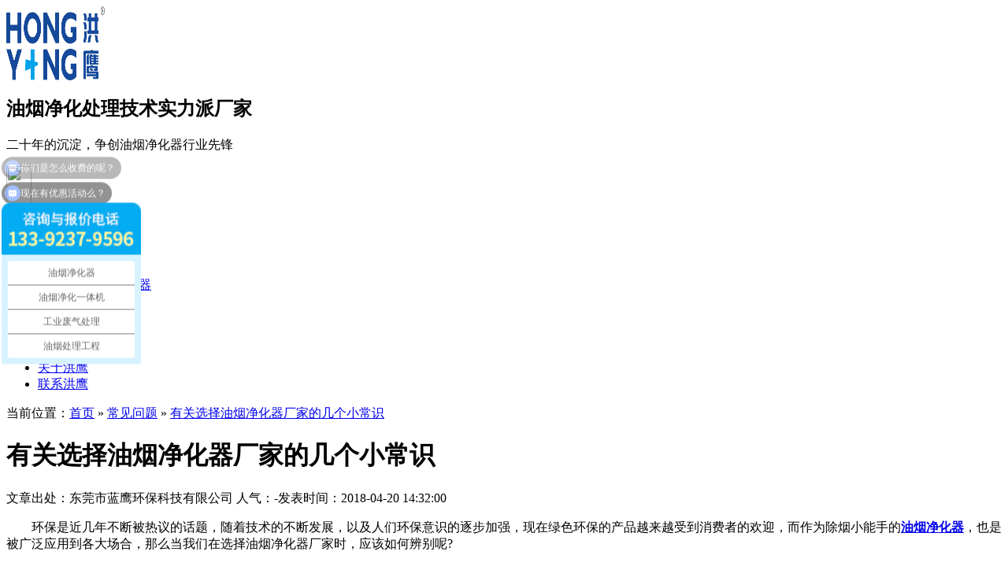

--- FILE ---
content_type: text/html
request_url: http://www.hypurify.com/Article/youguanxuanzeyouyanj_1.html
body_size: 19396
content:
<!DOCTYPE html PUBLIC "-//W3C//DTD XHTML 1.0 Transitional//EN" "http://www.w3.org/TR/xhtml1/DTD/xhtml1-transitional.dtd">
<html xmlns="http://www.w3.org/1999/xhtml">
<head>
    <meta http-equiv="Content-Type" content="text/html; charset=utf-8" />
    <meta http-equiv="X-UA-Compatible" content="IE=EmulateIE7" />
    <meta name="keywords" content="油烟净化器厂家|油烟净化器" />
    <meta name="description" content="环保是近几年不断被热议的话题,随着技术的不断发展,以及人们环保意识的逐步加强,现在绿色环保的产品越来越受到消费者的欢迎,而作为除烟小能手的油烟净化器,也是被广泛应用到各大场合,那么当我们在选择油烟净化器厂家时,应该如何辨别呢?" />
    <title>有关选择油烟净化器厂家的几个小常识-东莞蓝鹰环保科技</title>
    <link href="/Css/reset.css" rel="stylesheet" type="text/css" />
    <link href="/Skins/default/Common.css" rel="stylesheet" type="text/css" />
    <link href="/Skins/default/Style.css" rel="stylesheet" type="text/css" />
    <link href="/Skins/default/temp.css" rel="stylesheet" type="text/css" />
    <script type="text/javascript">        var SKIN_PATH = "/Skins/default/";</script>
    <link rel="stylesheet" rev="stylesheet" href="/css/pshow2.css" type="text/css" />
    <link rel="stylesheet" rev="stylesheet" href="/css/jqzoom.css" type="text/css" />
    <link rel="stylesheet" rev="stylesheet" href="/css/base_v4.css" type="text/css" />
    <script type="text/javascript" src="/js/jquery-1.3.2.min.js"></script>
    <script type="text/javascript" src="/js/jqzoom.pack.1.0.1.js"></script>
    <script type="text/javascript" src="/JS/Common.js"></script>
    <script type="text/javascript" src="/JS/Ajax.js"></script>
    <script type="text/javascript" src="/JS/Inc.js"></script>

<script>
    var _hmt = _hmt || [];
    (function () {
        var hm = document.createElement("script");
        hm.src = "https://hm.baidu.com/hm.js?ca13a4a6d0043884e254375694267bd9";
        var s = document.getElementsByTagName("script")[0];
        s.parentNode.insertBefore(hm, s);
    })();
</script>

<meta name="baidu-site-verification" content="CuQvirMTZz" />
<meta name="360-site-verification" content="e16d0846f8fb90549c3b734288bb85b8" />
</head>
<body>
    <!--header:end-->
    <div class="header">
        <div class="hdtop container">
            <div class="hdtop_l">
                <span>
                    <a href="http://www.hypurify.com/">
                        <img src="/UploadFiles/Others/20210701154312_65165.png" alt="东莞油烟净化器-东莞蓝鹰环保科技" width="125" height="94" /></a></span>
                <div>
                    <h2>
                        油烟净化处理技术实力派厂家</h2>
                    <p>
                        二十年的沉淀，争创油烟净化器行业先锋</p>
                </div>
            </div>
            <dl class="hdtop_r">
                <dt>
                    <img src="/Skins/Default/Img/Common/mb.png" width="32" height="49" /></dt>
                <dd>
                    <span>全国服务热线：</span>
                    <p>
                        15019115953</p>
                </dd>
            </dl>
        </div>
        <div class="hddown">
            <ul class="container Menu">
                <li class="nobg"><a href="http://www.hypurify.com/">洪鹰首页<i></i></a></li>
                <li><a href="http://www.hypurify.com/cfyyjhq.htm">商业厨房油烟净化器<i></i></a></li>
                <li><a href="http://www.hypurify.com/gyywjhq.htm">工业废气净化器<i></i></a></li>
                <li><a href="http://www.hypurify.com/khal.htm">客户案例<i></i></a></li>
                <li><a href="http://www.hypurify.com/jjfa.htm">解决方案<i></i></a></li>
                <li><a href="http://www.hypurify.com/ryzz.htm">荣誉资质<i></i></a></li>
                <!--<li><a href="http://www.hypurify.com/jsxx.htm">技术信息<i></i></a></li>-->
                <li><a href="http://www.hypurify.com/Helps/aboutus.html">关于洪鹰<i></i></a></li>
                <li><a href="http://www.hypurify.com/Helps/ContactUs.html">联系洪鹰<i></i></a></li>
            </ul>
        </div>
    </div>
    <script type="text/javascript">
        initCommonHeader();
        if (MARK == "") var MARK = "index";
        initCommonHeaderKeywords(MARK);
        // JavaScript Document
        function is_mobile() {
            var regex_match = /(nokia|iphone|android|motorola|^mot- |softbank|foma|docomo|kddi|up.browser|up.link|htc|dopod|blazer|netfront|helio|hosin|huawei|novarra|CoolPad|webos|techfaith|palmsource|blackberry|alcatel|amoi |ktouch|nexian|samsung|^sam-|s[cg]h|^lge|ericsson|philips|sagem|wellcom|bunjalloo|maui|symbian|smartphone|midp|wap|phone|windows  ce|iemobile|^spice|^bird|^zte-|longcos|pantech|gionee|^sie-|portalmmm|jigs browser|hiptop|^benq|haier|^lct|operas*mobi|opera*mini|320x320|240x320|176x220)/i;
            var u = navigator.userAgent;
            if (null == u) {
                return true;
            }
            var result = regex_match.exec(u);
            if (null == result) {
                return false
            } else {
                return true
            }
        }
        var url = window.location.href;

        if (is_mobile()) {

            if (url.toLowerCase().indexOf("/products/") >= 0 || url.toLowerCase().indexOf("/helps/") >= 0 || url.toLowerCase().indexOf("/article/") >= 0) {

                var surl;
                surl = url.toLowerCase().replace("/products/", "/mProducts/").replace("/helps/", "/mHelps/").replace("/helps/", "/mHelps/").replace("/article/", "/marticle/");

                document.location.href = surl;
            }
        }

    </script>

<script type="text/javascript">
    var OBJ_TITLE = "有关选择油烟净化器厂家的几个小常识";
    var OBJ_ID = "988";
    var MARK = "news";
    var SID = "0001,0032,0036";
    //权限ID
    var AUTHORITY_ID = "";
</script>
<!--content:start-->

<div class="content">
    <div class="plc2">
        当前位置：<a href="/">首页</a> » <a href="/cjwt.htm">常见问题</a>
        &raquo; <a href="/Article/youguanxuanzeyouyanj_1.html">有关选择油烟净化器厂家的几个小常识</a></div>
    <div class="left2">
        <div class="left2top">
        </div>
        <div class="left2_main">
            <div class="n_info_con" id="printableview">
                <h1>
                    有关选择油烟净化器厂家的几个小常识</h1>
                <div class="info_con_tit">
                    <div class="n_tit">
                        <span>文章出处：东莞市蓝鹰环保科技有限公司</span> <span>人气：<span id="cntrHits">-</span></span><span>发表时间：2018-04-20 14:32:00</span>
                    </div>
                </div>
                <div id="cntrBody">
                    <p>　　环保是近几年不断被热议的话题，随着技术的不断发展，以及人们环保意识的逐步加强，现在绿色环保的产品越来越受到消费者的欢迎，而作为除烟小能手的<strong><a href="http://www.hypurify.com/">油烟净化器</a></strong>，也是被广泛应用到各大场合，那么当我们在选择油烟净化器厂家时，应该如何辨别呢?</p><p><br/></p><p style="text-align: center;"><img src="/UploadFiles/Product/2018-04-20/20180420143304366.jpg" title="烹饪油烟净化器" alt="烹饪油烟净化器" width="610" height="360" border="0" hspace="0" vspace="0" style="width: 610px; height: 360px;"/></p><p><br/></p><p>　　<strong>第一个，用户的口碑反馈是关键</strong></p><p>　　我们知道，一个产品好不好消费者最有深切体会，我们在选购油烟净化器厂家时，一定不要被部分厂家，外象的宣传所迷惑，一定要了解到消费者真实的评价，这是一个产品质量性能的重要参考。</p><p><br/></p><p>　　<strong>第二个，看好厂家标识和安全认证证件</strong></p><p>　　通常情况下，有一定影响力的品牌都会有厂家标识，并且是经过国家安全质量检验的，这也是我们在选购油烟净化器厂家时，一个重要的指数参考。</p><p><br/></p><p>　　<strong>第三个，选购时最好现场体验净化效果</strong></p><p>　　好的产品不是宣传出来的，而是要去真切的体验，因此对于很多缺乏体验意识的用户，在选购油烟净化器厂家时，一定要现场体验其净化效果，以免上当受骗造成损失。</p><p><br/></p><p>　　以上几个有关选购<strong><a href="http://www.hypurify.com/">油烟净化器厂家</a></strong>的小常识，都是选择一家靠谱油烟净化器厂家的关键，对于很多想购买油烟净化器的朋友，小编在这里也为你推荐东莞蓝鹰环保科技有限公司，该公司生产的洪鹰牌油烟净化器，一定会让你买得放心，用的安心。</p><p><br/></p><p style="text-align: center;"><img src="/UploadFiles/Product/2018-04-20/20180420143252100.jpg" title="咨询热线.jpg" alt="咨询热线.jpg"/></p>
                </div>
                <div class="gduo">
                    <span>下一篇：<a disabled="true" href="/Article/zenyangxuanzehaodefa_1.html">怎样选择好的饭店油烟净化器</a></span>上一篇：<a disabled="true"
                        href="/Article/youyanjinghuashebeiw_1.html"> 油烟净化设备为我们的健康护航</a></div>
            </div>
            <div class="info_key">
                <span>此文关键字：</span>油烟净化器厂家|油烟净化器
            </div>
 <div class="n_info_con2">
<h4 class="t04">推荐资讯</h4>
 <div class="info_b">
<ul class="p_list_ul">

<li><a href='/Article/youwujinghuashebeira_1.html'>油雾净化设备让油烟无处可逃!</a></li>
<li><a href='/Article/shimeyinsuyingxiangy_1.html'>什么因素影响油烟净化器价格多少?</a></li>
<li><a href='/Article/jizhongshiyanqijingh_1.html'>集中式烟气净化设备是一种什么样的设备</a></li>
<li><a href='/Article/goumaijiudianyouyanj_1.html'>购买酒店油烟净化器的几个可靠途径介绍</a></li>
<li><a href='/Article/cyanjinghuaq_1.html'>餐饮油烟净化器厂家怎样才能提高盈利</a></li>
<li><a href='/Article/womenzaixuanzeyoujin_1.html'>我们在选择油烟净化器的时候选择哪个品牌比较好</a></li>
<li><a href='/Article/dainiquanmianrenshih_1.html'>带你全面认识和了解静电油烟净化器</a></li>
<li><a href='/Article/ruhezuohaoyouwujingh_1.html'>如何做好油雾净化设备的日常清洁保养</a></li>
<div class="clear"></div>
</ul>
</div></div>

        </div>
        <div class="left2bot">
        </div>
        <div class="n_info_con2">
<h4 class="t04">跟此文章相关的产品</h4>
 <div class="info_b">
<dl class=sear_dl><dt class='dt2'><a href='/Products/yidongshiyouyanjinghyitiji.html'><img src='/UploadFiles/Product/20210525165213_71898.jpg' alt='移动式油烟净化器一体机' /></a></dt><dd class='d2'><a href='/Products/yidongshiyouyanjinghyitiji.html'>移动式油烟净化器一体机</a></dd></dl><dl class=sear_dl><dt class='dt2'><a href='/Products/fangzhigongyedingxin.html'><img src='/UploadFiles/Product/20180120171622_76162.jpg' alt='纺织工业定型机工业烟雾净化系统' /></a></dt><dd class='d2'><a href='/Products/fangzhigongyedingxin.html'>纺织工业定型机工业烟雾净化系统</a></dd></dl><dl class=sear_dl><dt class='dt2'><a href='/Products/lanzhijingxilieyouya.html'><img src='/UploadFiles/Product/20210525162924_52522.jpg' alt='蓝之净系列油烟净化器' /></a></dt><dd class='d2'><a href='/Products/lanzhijingxilieyouya.html'>蓝之净系列油烟净化器</a></dd></dl><dl class=sear_dl><dt class='dt2'><a href='/Products/lanzhiqingxilieyouya.html'><img src='/UploadFiles/Product/20210525163137_79095.jpg' alt='蓝之清系列油烟净化器' /></a></dt><dd class='d2'><a href='/Products/lanzhiqingxilieyouya.html'>蓝之清系列油烟净化器</a></dd></dl><div class="clear"></div>
</div></div>
    </div>
    <div class="right2">
        <div class="right2top">
        </div>
        <div class="right2_main">
            <h4 class="t03">
                <a href="/cjwt.htm">同类文章排行</a></h4>
            <ul class="n_rt_ul">
                <li><a href='/Article/lanyingxijiejinghuad_1.html' target='_blank'>蓝鹰细解：净化电源工作正常而厨房油烟净化器无响应原因</a></li><li><a href='/Article/youyanjinghuaqiyoush_1.html' target='_blank'>餐饮厨房油烟净化器是否真的可以去除油烟？</a></li><li><a href='/Article/4000fengliangdechufa_1.html' target='_blank'>4000风量的厨房油烟净化器多少钱一台？</a></li><li><a href='/Article/chufangyouyanduinvxi_1.html' target='_blank'>厨房油烟对女性伤害有多大？</a></li><li><a href='/Article/yinghuoyouyanjinghua_1.html' target='_blank'>硬货：油烟净化设备安装方法及注意事项！</a></li><li><a href='/Article/youyanjinghuaqikeyix_1.html' target='_blank'>油烟净化器可以吸附有害化学气体吗</a></li><li><a href='/Article/youyanjinghuaqishian_1.html' target='_blank'>油烟净化器是安装在室内还是室外？</a></li><li><a href='/Article/ruhenengshiyouyanjin_1.html' target='_blank'>如何能使油烟净化器更好的工作?</a></li><li><a href='/Article/youyanjinghuaqiweish_1.html' target='_blank'>您安装的油烟净化设备接地了吗？</a></li><li><a href='/Article/youyanjinghuashebeiy_1.html' target='_blank'>油烟净化设备应该如何保养的方法</a></li>
            </ul>
            <h4 class="t03">
                <a href="/news">最新资讯文章</a></h4>
            <ul class="n_rt_ul" id="cntrLastArticle">
                <!--     {$cntrLastArticle$}-->
            </ul>
            <h4 class="t03">
                您的浏览历史</h4>
            <ul class="n_rt_ul" id="divHistoryCntr">
                <img src="/Skins/default/Img/processing_3.gif" alt="正在加载..." />
            </ul>
        </div>
        <div class="right2bot">
        </div>
    </div>
    <div class="clear">
    </div>
</div>
<!--content:end-->
<!--footer:start-->
<div class="footer">
    <div class="fttop container">
        <ul class="ftmenu">
            <li class="nobd"><a href="http://www.hypurify.com/">洪鹰首页</a></li>
            <li><a href="http://www.hypurify.com/cfyyjhq.htm">商业厨房油烟净化器</a></li>
            <li><a href="http://www.hypurify.com/gyywjhq.htm">工业废气净化器</a></li>
            <li><a href="http://www.hypurify.com/khal.htm">客户案例<i></i></a></li>
            <li><a href="http://www.hypurify.com/jjfa.htm">解决方案<i></i></a></li>
            <li><a href="http://www.hypurify.com/ryzz.htm">荣誉资质<i></i></a></li>
            <li><a href="http://www.hypurify.com/jsxx.htm">技术信息<i></i></a></li>
            <li><a href="http://www.hypurify.com/Helps/aboutus.html">关于洪鹰<i></i></a></li>
            <li><a href="http://www.hypurify.com/Helps/ContactUs.html">联系洪鹰<i></i></a></li>
            <li><a href="http://www.hypurify.com/Sitemap.html">网站地图<i></i></a></li>
            <li><a href="http://www.hypurify.com/news/tag.htm">热门标签<i></i></a></li>
        </ul>
        <div class="Hylinks">
            <div class="Hylinks_l">
                <h4>
                    <a href="http://www.hypurify.com/">
                        <img src="/Skins/Default/Img/Common/LOGO.png" alt="东莞市蓝鹰环保科技有限公司" width="125" height="94" /></a></h4>
                <div>
                    <h5>
                        联系方式</h5>
                    <p class="adress">
                        地        址：东莞市厚街镇双岗社区上环元洲西路9号厂房一栋</p>
                    <p class="hotline">
                        服务热线：150 1911 5953</p>
<p class="hotline">
                        全国免费热线：40008-96369 </p>
                   <!-- <p class="fax">
                        传        真：0769-85530129</p>-->
                    <p class="email">
                         企业邮箱：hongying@hypurify.com</p>
                    
                  <script type="text/javascript"> var cnzz_protocol = (("https:" == document.location.protocol) ? " https://" : " http://"); document.write(unescape("%3Cspan id='cnzz_stat_icon_1256982866'%3E%3C/span%3E%3Cscript src='" + cnzz_protocol + "s11.cnzz.com/z_stat.php%3Fid%3D1256982866%26show%3Dpic' type='text/javascript'%3E%3C/script%3E"));</script>

                </div>
            </div>
            <!-- Hylinks_l_end -->
            <!--<div class="Hylinks_r">
                <div class="ewm1 ewm">
                    <span>微信二维码</span>
                    <img  width="103" height="103"  alt="洪鹰环保微信二维码"/>
                </div>
                <div class="ewm2 ewm">
                    <span>手机官网二维码</span>
                    <img  width="103" height="103" alt="洪鹰手机网站二维码"/>
                </div>
            </div>-->
            <!-- Hylinks_r_end -->
            <div class="clear">
            </div>
        </div>
    </div>
    <div class="ftdown">
        <div class="container">
            <p class="Copyright">
                Copyright © 2016 <a href="/">东莞市蓝鹰环保科技有限公司</a>- 版权所有 
            </p>
            <p class="beivhao">
                <a style="color:#fff;" href="https://beian.miit.gov.cn" rel="nofollow" target="_blank">备案号：粤ICP备11052020号</a></p>                    
            <div class="sjx">
            </div>
        </div>
    </div>
</div>
<div id="gotop"><div title="回到顶部" id="roll_top"></div></div>
<script type="text/javascript">
    /*两列自适应高度对齐*/

    var h = $(".Nycont_r").height();
    if (h > 1695) {
        $(".Nycont_l").css({ "height": h + "px" });
    }

    $(".Hylinks_r .ewm1 img").attr("src", "/Skins/Default/Img/Common/erweima.jpg");
    $(".Hylinks_r .ewm2 img").attr("src", "/Skins/Default/Img/Common/ewm.jpg");

</script>
<!--footer:end-->

</body> 
</html>


<!-- Baidu Button END -->
<script>
(function(){
    var bp = document.createElement('script');
    var curProtocol = window.location.protocol.split(':')[0];
    if (curProtocol === 'https') {
        bp.src = 'https://zz.bdstatic.com/linksubmit/push.js';        
    }
    else {
        bp.src = 'http://push.zhanzhang.baidu.com/push.js';
    }
    var s = document.getElementsByTagName("script")[0];
    s.parentNode.insertBefore(bp, s);
})();
</script><script type="text/javascript" src="/UserControls/IM/im.js"></script><script type="text/javascript">writeIm('','东莞油烟净化器-东莞蓝鹰环保科技',50);__oran_kf_setPostion('divOranIm');</script>
<script type="text/javascript">    newsLoad(); initCommonHeaderKeywords(MARK);</script>


--- FILE ---
content_type: text/javascript; charset=utf-8
request_url: https://goutong.baidu.com/site/464/ca13a4a6d0043884e254375694267bd9/b.js?siteId=10748733
body_size: 7886
content:
!function(){"use strict";!function(){var e={styleConfig:{"styleVersion":"1","inviteBox":{"btnBgColor":"#6696FF","startPage":1,"webim":{"companyLogo":"//s.goutong.baidu.com/r/image/logo.png","displayCompany":0},"autoDuration":0,"cpyInfo":"","isShowText":1,"skinType":1,"buttonType":1,"inviteTypeData":{"0":{"width":400,"height":175},"1":{"width":450,"height":225},"2":{"width":400,"height":282},"3":{"width":400,"height":282}},"autoInvite":1,"stayTime":1,"closeTime":10,"toChatTime":1,"inviteWinPos":0,"welcome":"30年废气净化治理技术经验，商业厨房油烟净化器、工业油烟雾净化器等设备，欢迎咨询","needVerifyCode":1,"autoChat":1,"btnBgColorType":0,"height":168,"skinIndex":9,"customerStyle":{"acceptFontColor":"#faf7f7","backImg":"https://su.bcebos.com/v1/biz-crm-aff-im/biz-crm-aff-im/generic/system/style/images/0257ff7d16f8483c821f48c779039370.jpg?authorization=bce-auth-v1%2F0a3fcab923c6474ea5dc6cb9d1fd53b9%2F2023-01-12T05%3A59%3A16Z%2F-1%2F%2F5ccd15d2c4221154ccf1ba293ced20092e42d6a447ac48bf419a16f25d80b4c5","acceptBgColor":"#fe4c2f","inviteBackImg":"https://aff-im.bj.bcebos.com/r/image/invite-back-img.png","horizontalPosition":"left","confirmBtnText":"在线咨询","portraitPosition":"top","marginTop":0,"buttonPosition":"center","marginLeft":0},"maxInviteNum":2,"smartBoxEnable":0,"defaultStyle":1,"likeCrm":0,"skinName":"自定义皮肤","autoHide":1,"reInvite":1,"sendButton":{"bgColor":"#bfecff","fontColor":"#1980df"},"inviteHeadImg":"https://su.bcebos.com/v1/biz-crm-aff-im/biz-crm-aff-im/generic/system/style/images/5d13c097d2ec4ed4b1c7f68cde52d32d.png?authorization=bce-auth-v1%2F0a3fcab923c6474ea5dc6cb9d1fd53b9%2F2026-01-15T07%3A21%3A55Z%2F-1%2F%2F1deabc52b57b5a524ab3aee0303c99c262902f78cb2c4bdc791b323f62dce2d5","license":"000","isOpenAutoDirectCom":0,"fontPosition":"center","isCustomerStyle":0,"width":584,"position":"middle","inviteInterval":30,"inviteWinType":0,"tradeId":0,"fontColor":"#333333"},"aiSupportQuestion":false,"webimConfig":{"isShowIntelWelLan":0,"skinIndex":0,"autoDuration":1,"customerColor":"#6696FF","themeType":0,"license":"000","isOpenAutoDirectCom":0,"generalRecommend":1,"isShowCloseBtn":1,"skinType":1,"width":452,"isOpenKeepCom":1,"autoPopupMsg":1,"position":"right-bottom","needVerifyCode":1,"height":471,"waitVisitStayTime":6,"searchTermRecommend":1},"noteBoard":{"btnBgColor":"#6696FF","skinIndex":9,"autoDuration":0,"webim":{"webimOnline":1,"webimOffline":1},"likeCrm":1,"displayCompany":1,"customerColor":"#00aef3","cpyInfo":"洪鹰环保-23年油烟净化服务商\n133 9237 9596","skinName":"商务客服","displayLxb":1,"formText":"感谢您的关注，当前客服人员不在线，请填写一下您的信息，我们会尽快和您联系。","isOpenAutoDirectCom":0,"skinType":1,"form":{"formOffline":0,"formOnlineAuto":0},"position":"left-bottom","itemsExt":[{"question":"邮箱","name":"item0","required":0,"isShow":0},{"question":"地址","name":"item1","required":0,"isShow":0}],"items":[{"name":"content","required":1,"isShow":1},{"name":"visitorName","required":0,"isShow":1},{"name":"visitorPhone","required":1,"isShow":1}],"cpyTel":"150 1911 5953","needVerifyCode":1,"tradeId":0,"btnBgColorType":0,"board":{"boardOffline":1,"boardOnline":0}},"blackWhiteList":{"type":-1,"siteBlackWhiteList":[]},"isWebim":0,"pageId":0,"seekIcon":{"barrageIconColor":"#6696FF","iconHeight":39,"autoDuration":0,"barrageIssue":["可以介绍下你们的产品么？","你们是怎么收费的呢？","现在有优惠活动么？"],"displayLxb":1,"cpyInfo":"","portraitPosition":"top","skinType":1,"isFixedPosition":1,"iconType":1,"pcGroupiconColor":"#d6f3ff","horizontalPosition":"left","needVerifyCode":1,"customerStyle":{"backImg":"https://su.bcebos.com/v1/biz-crm-aff-im/biz-crm-aff-im/generic/system/style/images/c247957b001d48c686f572e4ad857908.jpg?authorization=bce-auth-v1/0a3fcab923c6474ea5dc6cb9d1fd53b9/2023-02-24T00:48:53Z/-1//6d7bf087be4e763b63bae6599d0e2c98892f0ed70a79bc88b67edfebd4a7720c","iconHeight":59,"iconWidth":160,"rate":2.711864406779661},"skinIndex":5,"iconWidth":120,"likeCrm":0,"skinName":"自定义皮肤","groups":[{"groupName":"油烟净化器","groupId":121198,"isSelected":true},{"groupName":"油烟净化一体机","groupId":939104,"isSelected":true},{"groupName":"工业废气处理","groupId":124867,"isSelected":true},{"groupName":"油烟处理工程","groupId":124868,"isSelected":true}],"barrageColor":0,"marginLeft":0,"autoConsult":1,"isOpenAutoDirectCom":0,"barrageSwitch":true,"isCustomerStyle":1,"hotIssues":[{"question":"可以介绍下你们的产品么？","answer":"","id":"hotIssues:38251288"},{"question":"你们是怎么收费的呢？","answer":"","id":"hotIssues:593690376"},{"question":"现在有优惠活动么？","answer":"","id":"hotIssues:828929860"}],"groupStyle":{"bgColor":"#ffffff","buttonColor":"#d6f3ff","fontColor":"#008edf"},"pcGroupiconType":1,"position":"left-center","groupWidth":161,"barrageIconColorType":0,"marginTop":0,"tradeId":0},"digitalHumanSetting":{"perid":"4146","gender":0,"demo":{"image":"https://aff-im.cdn.bcebos.com/onlineEnv/r/image/digitalman/digital-woman-demo-webim.png"},"headImage":"https://aff-im.cdn.bcebos.com/onlineEnv/r/image/digitalman/digital-woman-demo.jpg","name":"温柔姐姐","audition":"https://aff-im.cdn.bcebos.com/onlineEnv/r/audio/digitalman/woman.mp3","comment":"以亲切温柔的形象来接待访客，让用户感受到温暖和关怀；","data":{"welcome":{"gif":"https://aff-im.cdn.bcebos.com/onlineEnv/r/image/digitalman/digital-woman-welcome.gif"},"contact":{"gif":"https://aff-im.cdn.bcebos.com/onlineEnv/r/image/digitalman/digital-woman-contact.gif"},"warmLanguage":{"gif":""},"other":{"gif":""}}}},siteConfig:{"eid":"22945148","queuing":"<p>欢迎光临！您已经进入服务队列，请您稍候，马上为您转接您的在线咨询顾问。</p>","isOpenOfflineChat":1,"authToken":"bridge","isWebim":0,"imVersion":"im_server","platform":0,"isGray":"false","vstProto":1,"bcpAiAgentEnable":"0","webimConfig":{"isShowIntelWelLan":0,"skinIndex":0,"autoDuration":1,"customerColor":"#6696FF","themeType":0,"license":"000","isOpenAutoDirectCom":0,"generalRecommend":1,"isShowCloseBtn":1,"skinType":1,"width":452,"isOpenKeepCom":1,"autoPopupMsg":1,"position":"right-bottom","needVerifyCode":1,"height":471,"waitVisitStayTime":6,"searchTermRecommend":1},"isOpenRobot":0,"startTime":1768778872376,"authType":4,"prologue":"<p style=\"white-space: normal;\"><span style=\"font-weight: bold; color: rgb(0, 0, 0); font-size: 14px !important;\">30年特种苛刻环境下的油烟废气净化治理技术经验，自主研发，资质证书齐全，包过环评，支持定制，免费设计解决方案</span></p><p><br></p><p style=\"white-space: normal;\"><span style=\"font-size: 11pt;\"><strong style=\"\"><span style=\"color: rgb(0, 0, 0);\">厂家客服：</span><span style=\"color: rgb(254, 1, 0);\">13392379596&nbsp;</span><span style=\"color: rgb(0, 0, 0);\">陈先生，全国服务热线：</span><span style=\"color: rgb(254, 1, 0);\">0769-85096369</span></strong></span></p>","isPreonline":0,"isOpenSmartReply":1,"isCsOnline":1,"siteToken":"ca13a4a6d0043884e254375694267bd9","userId":"22945148","route":"1","csrfToken":"f9c9a054ccc747758a370942165a84ac","ymgWhitelist":true,"likeVersion":"generic","newWebIm":1,"siteId":"10748733","online":"true","bid":"","webRoot":"https://affimvip.baidu.com/cps5/","isSmallFlow":0,"userCommonSwitch":{"isOpenTelCall":false,"isOpenCallDialog":false,"isOpenStateOfRead":true,"isOpenVisitorLeavingClue":true,"isOpenVoiceMsg":true,"isOpenVoiceCom":true}}};Object.freeze(e),window.affImConfig=e;var i=document.createElement("script"); i.src="https://aff-im.cdn.bcebos.com/onlineEnv/imsdk/1735891798/affim.js",i.setAttribute("charset","UTF-8");var o=document.getElementsByTagName("head")[0]||document.body;o.insertBefore(i,o.firstElement||null)}()}();